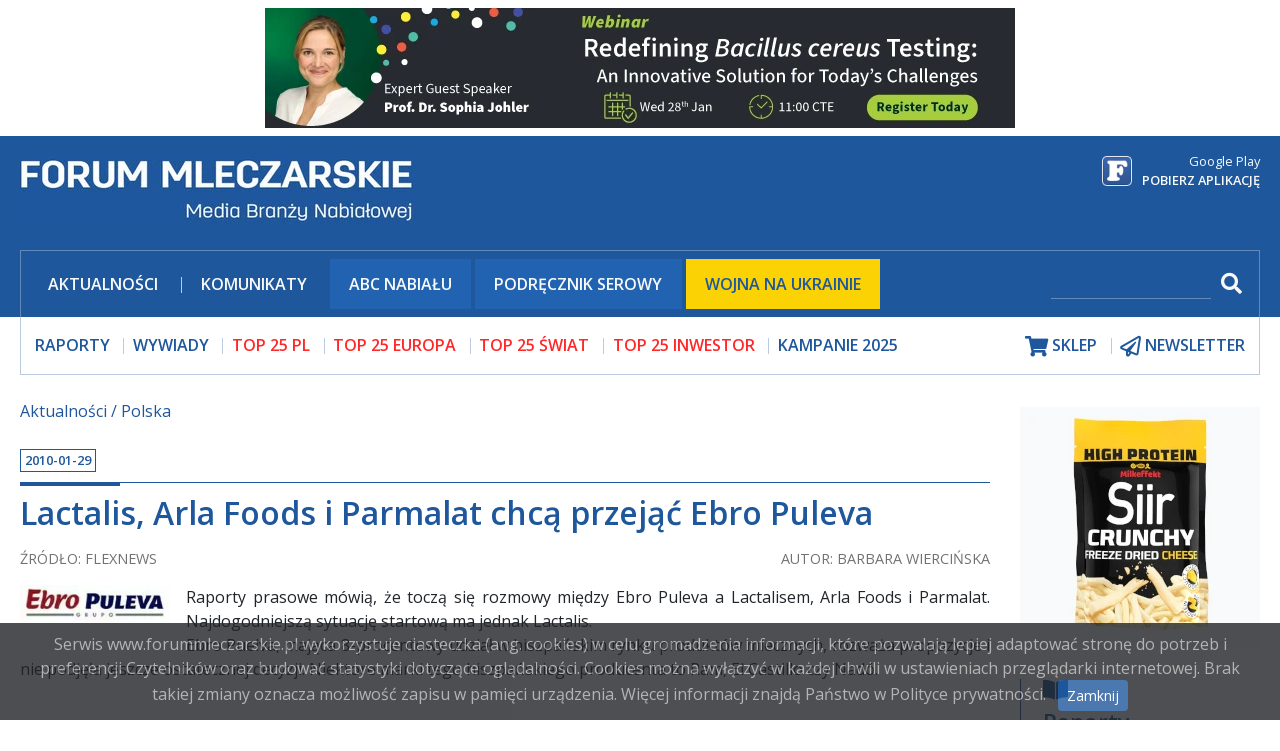

--- FILE ---
content_type: text/html; charset=UTF-8
request_url: https://www.forummleczarskie.pl/aktualnosci/503,ebro-puelva-lactalis-arla-foods-parmalat-ram-castillo-nado
body_size: 6004
content:
<!DOCTYPE html>
<html lang="pl">
<head>
	<meta charset="utf-8">
	<meta name="viewport" content="width=device-width, initial-scale=1, shrink-to-fit=no">
	<meta http-equiv="content-language" content="pl">
	<meta http-equiv='cache-control' content='public'>
	<meta name="robots" content="index, follow">
	<meta name="description" content="Raporty prasowe mówią, że toczą się rozmowy między Ebro Puleva a Lactalisem, Arla Foods i Parmalat. Najdogodniejszą sytuację startową ma jednak Lactalis. Ebro Puelva, mająca 8-procentowy udział w hiszpańskim rynku produktów mlecznych, rozważa propozycje i nie podjęła jeszcze ostatecznej decyzji. Niektóre marki tego hiszpańskiego producenta to Ram, El Castillo czy Nadó.">
	<meta name="keywords" content="branża mleczarska nabiał ser mleko">
	<title>Lactalis, Arla Foods i Parmalat chcą przejąć Ebro Puleva</title>
	<!-- Google Tag Manager -->
<script>(function(w,d,s,l,i){w[l]=w[l]||[];w[l].push({'gtm.start':
new Date().getTime(),event:'gtm.js'});var f=d.getElementsByTagName(s)[0],
j=d.createElement(s),dl=l!='dataLayer'?'&l='+l:'';j.async=true;j.src=
'https://www.googletagmanager.com/gtm.js?id='+i+dl;f.parentNode.insertBefore(j,f);
})(window,document,'script','dataLayer','GTM-P4DJBPC');</script>
<!-- End Google Tag Manager -->
	<meta name="robots" content="max-image-preview:large"/><link href="https://www.forummleczarskie.pl/aktualnosci/503,ebro-puelva-lactalis-arla-foods-parmalat-ram-castillo-nado" rel="canonical"/>	<link href="https://www.forummleczarskie.pl/files/rss.xml" title="Aktualności forummleczarskie.pl" type="application/rss+xml" rel="alternate"/>	<script type='application/ld+json'>{
    "@context": "https://schema.org",
    "@type": "NewsArticle",
    "mainEntityOfPage": {
        "@type": "WebPage",
        "@id": "https://www.forummleczarskie.pl/aktualnosci/503,ebro-puelva-lactalis-arla-foods-parmalat-ram-castillo-nado"
    },
    "datePublished": "2010-01-29T14:06:11+01:00",
    "dateModified": "2010-01-29T14:06:11+01:00",
    "headline": "Lactalis, Arla Foods i Parmalat chcą przejąć Ebro Puleva",
    "image": [
        "https://www.forummleczarskie.pl/img/news/1200x900/3/2/3204f305-9a37-4c40-8863-c3b1726509ac.jpg"
    ],
    "author": {
        "@type": "Person",
        "name": "Barbara Wiercińska"
    },
    "publisher": {
        "@type": "Organization",
        "name": "Forum Mleczarskie",
        "logo": {
            "@type": "ImageObject",
            "url": "https://www.forummleczarskie.pl/img/top_logo.jpg",
            "width": 400,
            "height": 74
        }
    },
    "description": "Raporty prasowe mówią, że toczą się rozmowy między Ebro Puleva a Lactalisem, Arla Foods i Parmalat. Najdogodniejszą sytuację startową ma jednak Lactalis. Ebro Puelva, mająca 8-procentowy udział w hiszpańskim rynku produktów mlecznych, rozważa propozycje i nie podjęła jeszcze ostatecznej decyzji. Niektóre marki tego hiszpańskiego producenta to Ram, El Castillo czy Nadó."
}</script>	<link rel="apple-touch-icon" sizes="180x180" href="/apple-touch-icon.png">
	<link rel="icon" type="image/png" sizes="32x32" href="/favicon-32x32.png">
	<link rel="icon" type="image/png" sizes="16x16" href="/favicon-16x16.png">
	<meta name="theme-color" content="#1E579C">

	<script>const ROOT_URL = 'https://www.forummleczarskie.pl/';</script>

	<link rel="preconnect" href="https://fonts.gstatic.com">
	<link rel="preconnect" href="https://fonts.googleapis.com">
	<link rel="stylesheet" type="text/css" href="/css/bootstrap-4.min.css"/>	<link rel="stylesheet" type="text/css" href="/css/style.min.css?20260108"/>		<!-- Matomo -->
<script>
  var _paq = window._paq = window._paq || [];
  /* tracker methods like "setCustomDimension" should be called before "trackPageView" */
  _paq.push(['trackPageView']);
  _paq.push(['enableLinkTracking']);
  (function() {
    var u="//stats45.mydevil.net/";
    _paq.push(['setTrackerUrl', u+'matomo.php']);
    _paq.push(['setSiteId', '111']);
    var d=document, g=d.createElement('script'), s=d.getElementsByTagName('script')[0];
    g.async=true; g.src=u+'matomo.js'; s.parentNode.insertBefore(g,s);
  })();
</script>
<!-- End Matomo Code -->

</head>

<body>
	<!-- Google Tag Manager (noscript) -->
<noscript><iframe src="https://www.googletagmanager.com/ns.html?id=GTM-P4DJBPC"
height="0" width="0" style="display:none;visibility:hidden"></iframe></noscript>
<!-- End Google Tag Manager (noscript) -->
	<!-- top banner -->
	<div class='py-2 px-0 col-12'><a href="https://event.on24.com/wcc/r/5151063/B7098945F9F7A2030FD859B39CDBCE30" class="onaare mx-auto d-block text-center" target="_blank" loading="lazy" rel="noopener" data-onaare="90"><picture class=''><source srcset='/img/onaare/b/2/b244ed45-cda2-43b4-880d-d1de28ef339c.webp' type='image/webp'><source srcset='/img/onaare/b/2/b244ed45-cda2-43b4-880d-d1de28ef339c.png' type='image/png'><img src="/img/onaare/b/2/b244ed45-cda2-43b4-880d-d1de28ef339c.png" width="750" height="120" class="img-fluid" style="aspect-ratio: 750/120" alt=""/></picture></a></div>
	<header>
		
<div class="container pt-3">
	<div class="row pb-3">
		<div class="col-12 col-md-6 text-center text-md-left">
			<h1 id="top_logo" class="d-inline-block">
				<a href="/">
					<picture class=''><source srcset='/img/top_logo.webp' type='image/webp'><source srcset='/img/top_logo.jpg' type='image/jpeg'><img src="/img/top_logo.jpg" alt="Forum Mleczarskie – aktualności i raporty branży mleczarskiej" width="400" height="74"/></picture>				</a>
			</h1>
		</div>

		<div class="col-12 col-md-6 text-right d-none d-md-block">
			<a id="top_google_play" class="d-inline-block text-light" href="https://play.google.com/store/apps/details?id=org.arteq.forummleczarskieapp"  target="_blank" rel="noopener">
				<span class="d-block">Google Play</span>
				<span class="d-block text-uppercase font-weight-bold">Pobierz Aplikację</span>
			</a>
		</div>
	</div>

	<div class='row pb-1 mb-1 d-md-none sticky-top'>
		<div class='col-5 pl-1'>
		<a href="#" class="navbar-toggler btn bg-light mb-1" data-toggle="collapse" data-target=".topMenu-collapse"><i class="fas fa-bars"></i> Menu</span></a>		</div>

		<div class='col-7 pr-1 text-right'>
						<form id='topSearchMobile' class="d-inline-block topSearch" method="POST" action="/szukaj">
				<label for='search' class='d-none'>Szukaj</label>
				<div class='input-group'>
					<input type="text" class="text-light form-control" name="search" aria-label="szukaj" placeholder='szukaj...'>
					<div class='input-group-append'>
						<button type="submit" class="btn text-dark bg-light" title="szukaj"><i class="fas fa-search"></i></button>
					</div>
				</div>
			</form>
		</div>
	</div>
	
<nav id="top_menu1" class="row mx-0 p-2 text-light collapse d-md-flex topMenu-collapse">
	<div class="col-12 col-lg-9 px-0">
		<a href="/aktualnosci" class="d-block d-md-inline-block link-separator">Aktualności</a>
		<a href="/komunikaty" class="d-block d-md-inline-block link-separator">Komunikaty</a>
		<a href="/abc-nabialu" class="d-block d-md-inline-block link-bg-blue">ABC Nabiału</a>
		<a href="/podrecznik-serowy" class="d-block d-md-inline-block link-bg-blue">Podręcznik serowy</a>
		<a href="/aktualnosci/ukraina" class="d-block d-md-inline-block link-bg-yellow">Wojna na Ukrainie</a>
	</div>

	<div class="col-12 col-lg-3 px-0 text-lg-right d-none d-md-block">
		<form class="d-inline-block p-2 topSearch" method="POST" action="/szukaj">
			<label for='search' class='d-none'>Szukaj</label>
			<input type="text" class="text-light" name="search" id="search" aria-label="szukaj">
			<button type="submit" class="text-light" title="szukaj"><i class="fas fa-search"></i></button>
		</form>
	</div>
</nav>
</div>
	</header>

	<!-- main page column, dimmed background -->
	<div class="">
		<div class="container">
			<nav id="top_menu2" class="row mx-0 mb-4 p-1 collapse d-md-flex topMenu-collapse">
	<div class="col-12 col-lg-9 px-0">
		<!-- <a class="d-block d-md-inline-block link-separator link-red" href="#"><i class="fas fa-virus"></i> covid-19</a> -->

		<!-- <a class="d-block d-md-inline-block link-separator" href="#">dobrostan</a> -->

		<a href="/raporty" class="d-block d-md-inline-block link-separator">raporty</a>
		<a href="/wywiady" class="d-block d-md-inline-block link-separator">wywiady</a>
		<a href="/firmy/top-polska" class="d-block d-md-inline-block link-separator link-red">top 25 pl</a>
		<a href="/firmy/top-europa" class="d-block d-md-inline-block link-separator link-red">top 25 europa</a>
		<a href="/firmy/top-swiat" class="d-block d-md-inline-block link-separator link-red">top 25 świat</a>
		<a href="/firmy/top-inwestor" class="d-block d-md-inline-block link-separator link-red">top 25 inwestor</a>
		<a href="/lider-kampanie/2025" class="d-block d-md-inline-block link-separator">Kampanie 2025</a>	</div>

	<div class="col-12 col-lg-3 px-0 text-lg-right">
		<a href="/sklep" class="d-block d-md-inline-block link-separator"><i class="fas fa-shopping-cart"></i> sklep</a>
		<a href="/newsletter" class="d-block d-md-inline-block link-separator"><i class="far fa-paper-plane"></i> newsletter</a>	</div>

	<div class="col-12 d-md-none px-0">
		<a class="d-inline-block" href="https://play.google.com/store/apps/details?id=org.arteq.forummleczarskieapp"  target="_blank" rel="noopener">
			<img src="/img/../css/img/google_play.png" class="float-left mr-2" alt="google play"/>			<span class="text-uppercase font-weight-bold">Pobierz Aplikację</span>
			<span class="">Google Play</span>
		</a>
	</div>
</nav>

						
					</div>
	</div>

	<!-- main page column, white background -->
	<div class="container">
		<div class="row">
			<main class="cols_x_240_l">
				<ol class="list-inline breadcumbs mb-4"><li class="br-item first"><a href="/aktualnosci">Aktualności</a></li><li class="br-item last"><a href="/aktualnosci/polska">Polska</a></li></ol><article class='news-view clearfix'><time datetime='2010-01-29 14:06:11' class='boxed'>2010-01-29</time><h2 class='mb-3'>Lactalis, Arla Foods i Parmalat chcą przejąć Ebro Puleva</h2><div class='row meta mb-3'><div class='col-12 col-sm-6'>Źródło: Flexnews</div><div class='col-12 col-sm-6 text-sm-right'>Autor: Barbara Wiercińska</div></div><figure class='text-center float-md-left mr-md-3' role='group' style='max-width: 150px;'><figure><picture class=''><source srcset='/img/news/600x400/3/2/3204f305-9a37-4c40-8863-c3b1726509ac.webp' type='image/webp'><source srcset='/img/news/600x400/3/2/3204f305-9a37-4c40-8863-c3b1726509ac.jpg' type='image/jpeg'><img src="/img/news/600x400/3/2/3204f305-9a37-4c40-8863-c3b1726509ac.jpg" alt="" width="150" class="img-fluid"/></picture></figure></figure><p>Raporty prasowe mówią, że toczą się rozmowy między Ebro Puleva a Lactalisem, Arla Foods i Parmalat. Najdogodniejszą sytuację startową ma jednak Lactalis. <br>Ebro Puelva, mająca 8-procentowy udział w hiszpańskim rynku produktów mlecznych, rozważa propozycje i nie podjęła jeszcze ostatecznej decyzji. Niektóre marki tego hiszpańskiego producenta to Ram, El Castillo czy Nadó.</p><p></p></article>			</main>

			<aside class="cols_x_240_r">
				
<div class="row">
	<div class="col-12 col-md-6 col-lg-12"><div class='py-2 px-0 col-12 col-md-6 col-lg-12'><a href="https://milkeffekt.cz/pl/produkty/siir-crunchy-liofilizowany-ser/" class="onaare mx-auto d-block text-center" target="_blank" loading="lazy" rel="noopener" data-onaare="89"><picture class=''><source srcset='/img/onaare/a/0/a02c41c3-3447-4407-8065-6f53e847d392.webp' type='image/webp'><source srcset='/img/onaare/a/0/a02c41c3-3447-4407-8065-6f53e847d392.jpg' type='image/jpeg'><img src="/img/onaare/a/0/a02c41c3-3447-4407-8065-6f53e847d392.jpg" width="240" height="240" class="img-fluid" style="aspect-ratio: 240/240" alt=""/></picture></a></div></div><div class="col-12 col-md-6 col-lg-12"><h2 class='my-4'><a href="/raporty"><i class="fas fa-book-open"></i> Raporty</a></h2>
<article>
	<time datetime="2025-12-05">2025-12-05</time>
	<h3 class="title">
		<a href="/raporty/1553,mleko-skondensowane-produkcja-i-zastosowanie">Mleko skondensowane – produkcja i zastosowanie</a>	</h3>

	<div class='meta text-uppercase'>dr inż. Patrycja Malinowska</div><a href="/raporty/1553,mleko-skondensowane-produkcja-i-zastosowanie"><picture class='d-block mx-auto '><source srcset='/img/articles/600x400/b/9/b9bd4b74-89fd-4dac-aa85-866996237547.webp' type='image/webp'><source srcset='/img/articles/600x400/b/9/b9bd4b74-89fd-4dac-aa85-866996237547.jpg' type='image/jpeg'><img src="/img/articles/600x400/b/9/b9bd4b74-89fd-4dac-aa85-866996237547.jpg" class="img-fluid mb-1 d-block mx-auto" alt=""/></picture></a><div class='text-center meta mb-2'>© gostyń (sm)</div><div class='text'><p>W ubiegłych wiekach, kiedy szeroki dostęp do urządzeń chłodniczych był znacznie trudniejszy niż dziś, naukowcy intensywnie pracowali nad prostymi metodami utrwalania żywości. Usunięcie części wody zidentyfikowano wówczas jako jedną z możliwych metod utrwalania świeżego mleka. Tak powstało pierwsze mleko skondensowane.</p></div><a href="/raporty/1553,mleko-skondensowane-produkcja-i-zastosowanie" class="read_more">czytaj dalej</a></article>
</div>
	<div class="col-12 col-md-6 col-lg-12">
			</div>

	<div class="col-12 col-md-6 col-lg-12">
		<h2 class='my-4'><a href="/wywiady"><i class="fas fa-microphone"></i> Wywiady</a></h2>
<article>
	<time datetime="2026-01-03">2026-01-03</time>
	<h3 class="title">
		<a href="/wywiady/1556,auchan-polska-potencjal-drzemie-w-produktach-funkcjonalnych">Auchan Polska: Potencjał drzemie w produktach funkcjonalnych</a>	</h3>


	<picture class='d-block mx-auto '><source srcset='/img/articles/600x400/7/3/731ca509-b168-43b0-8446-feca1dd18502.webp' type='image/webp'><source srcset='/img/articles/600x400/7/3/731ca509-b168-43b0-8446-feca1dd18502.jpg' type='image/jpeg'><img src="/img/articles/600x400/7/3/731ca509-b168-43b0-8446-feca1dd18502.jpg" class="img-fluid mb-1 d-block mx-auto" alt=""/></picture><div class='text-center meta mb-2'>© auchan polska</div>
	<div class='text'>
		<p>Rozmowa z Radosławem Dacem, dyrektorem produktu i logistyki w Auchan Polska</p>
	</div>

	<a href="/wywiady/1556,auchan-polska-potencjal-drzemie-w-produktach-funkcjonalnych" class="read_more">czytaj dalej</a></article>
	</div>

	<div class="col-12 col-md-6 col-lg-12">
			</div>

	<div class="col-12 col-md-6 col-lg-12">
		<h2 class="my-4">
			<a><i class="far fa-star"></i> Lider Forum</a>
		</h2>

		<h3>Produkty</h3>
		<ul>
			<li><a href="/lider-forum/2025/laureaci"><i class="fas fa-fw fa-angle-right"></i> wyniki 2025</a></li>

			<li><a href="/lider-forum/zasady"><i class="fas fa-fw fa-angle-right"></i> zasady</a></li>
		</ul>

		<h3>Kampanie</h3>
		<ul>
			<li><a href="/lider-kampanie/2025"><i class="fas fa-fw fa-angle-right"></i> kampanie 2025</a></li>
					</ul>

		<h3>Sponsorzy</h3>
		<div class='text-center'>
			<a href="http://www.adm.com/" rel="sponsored"><picture class=''><source srcset='/img/sponsors/wild_2022.webp' type='image/webp'><source srcset='/img/sponsors/wild_2022.jpg' type='image/jpeg'><img src="/img/sponsors/wild_2022.jpg" class="mb-4 mx-3" width="120" height="91" alt="Adm"/></picture></a>
			<a href="http://www.zentis.pl/" rel="sponsored"><picture class=''><source srcset='/img/sponsors/zentis_2022.webp' type='image/webp'><source srcset='/img/sponsors/zentis_2022.jpg' type='image/jpeg'><img src="/img/sponsors/zentis_2022.jpg" class="mb-2 mx-3" width="130" height="75" alt="Zentis"/></picture></a>		</div>
	</div>

	<div class="col-12 col-md-6 col-lg-12">
			</div>

	<div class="col-12 col-md-6 col-lg-12">
		<h2 class="my-4">
			<a><i class="fas fa-industry"></i> Firmy</a>
		</h2>

		<ul>
			<li><a href="/firmy/top-swiat"><i class="fas fa-fw fa-angle-right"></i> top 20 świat</a></li>

			<li><a href="/firmy/top-europa"><i class="fas fa-fw fa-angle-right"></i> top 20 europa</a></li>

			<li><a href="/firmy/top-polska"><i class="fas fa-fw fa-angle-right"></i> top 25 polska</a></li>

			<li><a href="/prezentacje-firm"><i class="fas fa-fw fa-angle-right"></i> Prezentacje firm</a></li>

			<li><a href="/firmy/producenci"><i class="fas fa-fw fa-angle-right"></i> producenci</a></li>

			<li><a href="/firmy/dostawcy"><i class="fas fa-fw fa-angle-right"></i> dostawcy usług</a></li>

			<li><a href="/firmy/importerzy"><i class="fas fa-fw fa-angle-right"></i> importerzy</a></li>
		</ul>
	</div>

	<div class="col-12 col-md-6 col-lg-12">
			</div>

	<div class="col-12 col-md-6 col-lg-12">
			</div>
</div>
			</aside>
		</div>
	</div>

	<footer>
		<div class="container">
	<div class="row">
		<section class="col-6 col-sm-4 col-lg">
			<h6>Aktualności</h6>
			<ul>
				<li><a href="/aktualnosci/swiat">Świat</a></li>
				<li><a href="/aktualnosci/polska">Polska</a></li>
				<li><a href="/aktualnosci/produkcja">Produkcja</a></li>
				<li><a href="/aktualnosci/handel">Handel</a></li>
			</ul>
		</section>
		<section class="col-6 col-sm-4 col-lg">
			<h6>Rynek</h6>
			<ul>
				<li><a href="/raporty">Raporty</a></li>
				<li><a href="/wywiady">Wywiady</a></li>
				<li><a href="/galerie">Galerie</a></li>
				<li><a href="/wydarzenia">Wydarzenia</a></li>
				<li><a href="/lider-forum">Lider Forum</a></li>
			</ul>
		</section>
		<section class="col-6 col-sm-4 col-lg">
			<h6>Wiedza</h6>
			<ul>
				<li><a href="/abc-nabialu">ABC Nabiału</a></li>
				<li><a href="/podrecznik-serowy">Podręcznik serowy</a></li>
				<li><a href="/filmy-fachowe">Know-How</a></li>
			</ul>
		</section>
		<section class="col-6 col-sm-4 col-lg">
			<h6>Firmy</h6>
			<ul>
				<li><a href="/prezentacje-firm">Prezentacje firm</a></li>
				<li><a href="/kampanie">Kampanie</a></li>
				<li><a href="/komunikaty">Komunikaty</a></li>
				<li><a href="/firmy">lista firm</a></li>
				<li><a href="/firmy/top-polska">Top Listy</a></li>
			</ul>
		</section>
		<section class="col-6 col-sm-4 col-lg">
			<h6>Wydawnictwo</h6>
			<ul>
				<li><a href="/o-nas">O nas</a></li>
				<li><a href="/kontakt">Kontakt</a></li>
				<li><a href="/sklep">Sklep</a></li>
				<li><a href="/newsletter">Newsletter</a></li>
				<li><a href="/polityka-prywatności">Prywatność</a></li>
				<li><a href="/regulamin">Regulamin</a></li>
			</ul>
		</section>
	</div>

	<div class="row mt-3">
		<div class="col">
			<p>&copy; COPYRIGHT 2026<br>NATHUSIUS INVESTMENTS SP. Z O.O.</p>
		</div>
	</div>
</div>
	</footer>

	<div id='modals'>
			</div>

	<div id='cookies' class="alert text-center py-1" role="alert">
    <p class='my-0 py-1'>Serwis www.forummleczarskie.pl wykorzystuje ciasteczka (ang. cookies) w celu gromadzenia informacji, które pozwalają lepiej adaptować stronę do potrzeb i preferencji Czytelników oraz budować statystyki dotyczące oglądalności. Cookies można wyłączyć w każdej chwili w ustawieniach przeglądarki internetowej. Brak takiej zmiany oznacza możliwość zapisu w pamięci urządzenia. Więcej informacji znajdą Państwo w <a href="/polityka-prywatności">Polityce prywatności</a>. <a href="#" id="btn-cookies-accept" class="btn btn-primary btn-sm ml-2">Zamknij</a></p>
</div>

<style>
	#cookies {
	    position: fixed;
	    bottom: 0;
	    left: 0;
	    width: 100%;
	    margin: 0 !important;
	    z-index: 999;
	    opacity:  0.8;
	    border-radius: 0;
	    transform: translateY(0%);
	    transition: all 1000ms ease-out;
	    color: #a2a2a2;
	    background: #212327;
	}

	#cookies.hide {
	    transform: translateY(100%);
	}
</style>

	<script type="text/javascript" src="/js/jquery-3.6.0.min.js"></script>	<script type="text/javascript" src="/js/bootstrap-4.bundle.min.js"></script>	<script type="text/javascript" src="/js/bootstrap-notify.min.js"></script>	<script type="text/javascript" src="/js/jquery.fancybox.min.js"></script>	<script type="text/javascript" src="/js/bootbox.min.js"></script>	<script type="text/javascript" src="/js/js.cookie.min.js"></script>	<script type="text/javascript" src="/js/jquery.arteq.min.js?20251013"></script>		<script type="text/javascript">
//<![CDATA[
$(document).ready(function () {window.dataLayer = window.dataLayer || [];
window.dataLayer.push({"event": "banner_show", "banner_id": 90});
window.dataLayer = window.dataLayer || [];
window.dataLayer.push({"event": "banner_show", "banner_id": 89});});
//]]>
</script></body>
</html>



--- FILE ---
content_type: application/javascript
request_url: https://www.forummleczarskie.pl/js/jquery.arteq.min.js?20251013
body_size: 594
content:
$(document).ready(function(){loadCSS("/css/font-awesome-5.15.3.min.css");loadCSS("/css/jquery.fancybox.min.css");$("#btn-cookies-accept").on("click",function(a){Cookies.set("cookies_accept",true,{expires:365});$("#cookies").addClass("hide");a.preventDefault()});$("[data-toggle='tooltip']").tooltip();$("[data-toggle='tooltip']").on("click",function(a){a.preventDefault()});$("a.onaare").on("click",function(a){a.preventDefault();let bannerId=$(this).attr("data-onaare");let href=$(this).attr("href");let trackingData={action:"click",id:bannerId,page:window.location.href};if(navigator.sendBeacon){let blob=new Blob([JSON.stringify(trackingData)],{type:"application/json"});navigator.sendBeacon(ROOT_URL+"/onaare/track",blob);window.open(href,"_blank")}else{$.ajax({url:ROOT_URL+"/onaare/track",method:"POST",data:JSON.stringify(trackingData),contentType:"application/json",timeout:2000,completed:function(){window.open(href,"_blank")}})}});let allBanners=[];$("a.onaare").each(function(a){let bannerId=$(this).attr("data-onaare");if(bannerId){allBanners.push(bannerId)}});if(allBanners.length>0){let trackingData={action:"view",id:allBanners,page:window.location.href};if(navigator.sendBeacon){let blob=new Blob([JSON.stringify(trackingData)],{type:"application/json"});navigator.sendBeacon(ROOT_URL+"/onaare/track",blob)}else{$.ajax({url:ROOT_URL+"/onaare/track",method:"POST",data:JSON.stringify(trackingData),contentType:"application/json",timeout:2000})}}});function loadCSS(b){var a=window.document.createElement("link");var c=window.document.getElementsByTagName("script")[0];a.rel="stylesheet";a.href=b;a.media="only x";c.parentNode.insertBefore(a,c);setTimeout(function(){a.media="all"})};